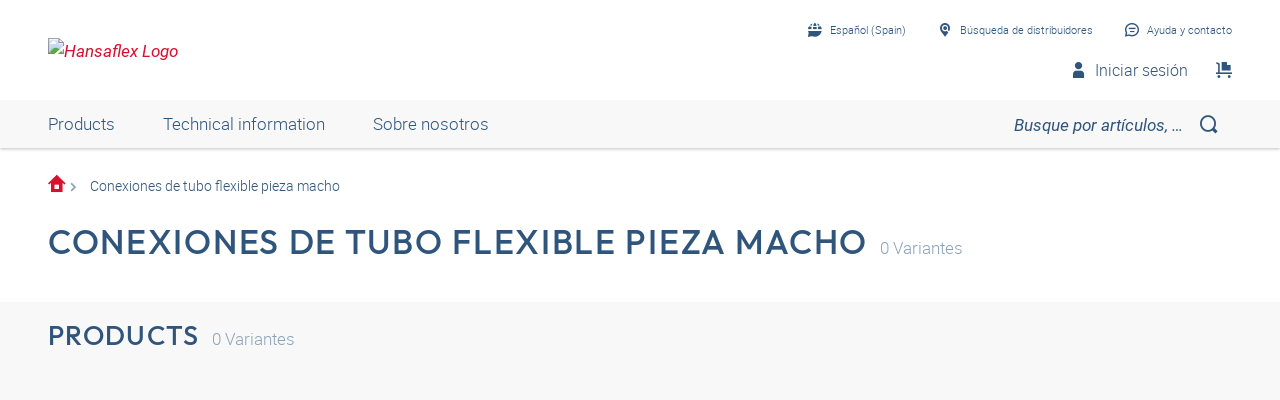

--- FILE ---
content_type: text/html;charset=UTF-8
request_url: https://shop.hansa-flex.es/es_ES/conexiones-de-tubo-flexible-pieza-macho/c/webcat_HF_SAR_1010_3520_8070
body_size: 14653
content:
<!DOCTYPE html>
<html lang="es_ES"
      
>
<head>
	<title>Conexiones de tubo flexible  pieza macho | HANSA-FLEX Shop ES</title>

	<meta http-equiv="Content-Type" content="text/html; charset=utf-8"/>
	<meta http-equiv="X-UA-Compatible" content="IE=edge">
	<meta charset="utf-8">
	<meta name="viewport" content="width=device-width, initial-scale=1, user-scalable=no">

	<meta name="keywords">
<meta name="description">
<meta name="robots" content="index,follow">
<meta property="og:title" content="Conexiones de tubo flexible  pieza macho | HANSA-FLEX Shop ES">
    <meta property="og:description" content="">
    <meta property="og:url" content="https://shop.hansa-flex.es/es_ES/conexiones-de-tubo-flexible-pieza-macho/c/webcat_HF_SAR_1010_3520_8070">
    <meta property="og:image" content="">
    <meta property="og:image:secure_url" content="">
    <link rel="canonical" href="https://shop.hansa-flex.es/es_ES/conexiones-de-tubo-flexible-pieza-macho/c/webcat_HF_SAR_1010_3520_8070"/>
    <link rel="alternate" hreflang="x-default" href="https://shop.hansa-flex.es/es_ES/conexiones-de-tubo-flexible-pieza-macho/c/webcat_HF_SAR_1010_3520_8070"/>
    <link rel="alternate" hreflang="de-DE" href="https://shop.hansa-flex.de/de_DE/schlauchanschl%C3%BCsse-vaterteil/c/webcat_HF_SAR_1010_3520_8070"/>
    <link rel="alternate" hreflang="en-DE" href="https://shop.hansa-flex.de/en_GB/hose-connections-male-part/c/webcat_HF_SAR_1010_3520_8070"/>
    <link rel="alternate" hreflang="pl-PL" href="https://shop.hansa-flex.pl/pl_PL/przy%C5%82%C4%85cza-do-w%C4%99%C5%BCy-cz%C4%99%C5%9B%C4%87-m%C4%99ska/c/webcat_HF_SAR_1010_3520_8070"/>
    <link rel="alternate" hreflang="en-PL" href="https://shop.hansa-flex.pl/en_GB/hose-connections-male-part/c/webcat_HF_SAR_1010_3520_8070"/>
    <link rel="alternate" hreflang="de-CH" href="https://shop.hansa-flex.ch/de_CH/schlauchanschl%C3%BCsse-vaterteil/c/webcat_HF_SAR_1010_3520_8070"/>
    <link rel="alternate" hreflang="fr-CH" href="https://shop.hansa-flex.ch/fr_CH/raccords-de-tuyaux---partie-m%C3%A2le/c/webcat_HF_SAR_1010_3520_8070"/>
    <link rel="alternate" hreflang="it-CH" href="https://shop.hansa-flex.ch/it_CH/attacchi-per-tubi-flessibili-maschio/c/webcat_HF_SAR_1010_3520_8070"/>
    <link rel="alternate" hreflang="en-CH" href="https://shop.hansa-flex.ch/en_GB/hose-connections-male-part/c/webcat_HF_SAR_1010_3520_8070"/>
    <link rel="alternate" hreflang="en-AU" href="https://shop.hansa-flex.com.au/en_GB/hose-connections-male-part/c/webcat_HF_SAR_1010_3520_8070"/>
    <link rel="alternate" hreflang="nl-BE" href="https://shop.hansa-flex.be/nl_NL/hose-connections-male-part/c/webcat_HF_SAR_1010_3520_8070"/>
    <link rel="alternate" hreflang="fr-BE" href="https://shop.hansa-flex.be/fr_FR/raccords-de-tuyaux---partie-m%C3%A2le/c/webcat_HF_SAR_1010_3520_8070"/>
    <link rel="alternate" hreflang="de-BE" href="https://shop.hansa-flex.be/de_DE/schlauchanschl%C3%BCsse-vaterteil/c/webcat_HF_SAR_1010_3520_8070"/>
    <link rel="alternate" hreflang="en-BE" href="https://shop.hansa-flex.be/en_GB/hose-connections-male-part/c/webcat_HF_SAR_1010_3520_8070"/>
    <link rel="alternate" hreflang="sr-BA" href="https://shop.hansa-flex.ba/sr_RS/hose-connections-male-part/c/webcat_HF_SAR_1010_3520_8070"/>
    <link rel="alternate" hreflang="hr-BA" href="https://shop.hansa-flex.ba/hr_BA/hose-connections-male-part/c/webcat_HF_SAR_1010_3520_8070"/>
    <link rel="alternate" hreflang="en-BA" href="https://shop.hansa-flex.ba/en_GB/hose-connections-male-part/c/webcat_HF_SAR_1010_3520_8070"/>
    <link rel="alternate" hreflang="pt-BR" href="https://shop.hansa-flex.com.br/pt_BR/hose-connections-male-part/c/webcat_HF_SAR_1010_3520_8070"/>
    <link rel="alternate" hreflang="en-BR" href="https://shop.hansa-flex.com.br/en_GB/hose-connections-male-part/c/webcat_HF_SAR_1010_3520_8070"/>
    <link rel="alternate" hreflang="bg-BG" href="https://shop.hansa-flex.bg/bg_BG/hose-connections-male-part/c/webcat_HF_SAR_1010_3520_8070"/>
    <link rel="alternate" hreflang="en-BG" href="https://shop.hansa-flex.bg/en_GB/hose-connections-male-part/c/webcat_HF_SAR_1010_3520_8070"/>
    <link rel="alternate" hreflang="es-CL" href="https://shop.hansa-flex.cl/es_ES/conexiones-de-tubo-flexible-pieza-macho/c/webcat_HF_SAR_1010_3520_8070"/>
    <link rel="alternate" hreflang="en-CL" href="https://shop.hansa-flex.cl/en_GB/hose-connections-male-part/c/webcat_HF_SAR_1010_3520_8070"/>
    <link rel="alternate" hreflang="zh-CN" href="https://shop.hansa-flex.cn/zh_CN/hose-connections-male-part/c/webcat_HF_SAR_1010_3520_8070"/>
    <link rel="alternate" hreflang="en-CN" href="https://shop.hansa-flex.cn/en_GB/hose-connections-male-part/c/webcat_HF_SAR_1010_3520_8070"/>
    <link rel="alternate" hreflang="et-EE" href="https://shop.hansa-flex.ee/et_EE/hose-connections-male-part/c/webcat_HF_SAR_1010_3520_8070"/>
    <link rel="alternate" hreflang="ru-EE" href="https://shop.hansa-flex.ee/ru_RU/hose-connections-male-part/c/webcat_HF_SAR_1010_3520_8070"/>
    <link rel="alternate" hreflang="en-EE" href="https://shop.hansa-flex.ee/en_GB/hose-connections-male-part/c/webcat_HF_SAR_1010_3520_8070"/>
    <link rel="alternate" hreflang="fr-FR" href="https://shop.hansa-flex.fr/fr_FR/raccords-de-tuyaux---partie-m%C3%A2le/c/webcat_HF_SAR_1010_3520_8070"/>
    <link rel="alternate" hreflang="en-FR" href="https://shop.hansa-flex.fr/en_GB/hose-connections-male-part/c/webcat_HF_SAR_1010_3520_8070"/>
    <link rel="alternate" hreflang="ru-GE" href="https://shop.hansa-flex.ge/ru_RU/hose-connections-male-part/c/webcat_HF_SAR_1010_3520_8070"/>
    <link rel="alternate" hreflang="en-GE" href="https://shop.hansa-flex.ge/en_GB/hose-connections-male-part/c/webcat_HF_SAR_1010_3520_8070"/>
    <link rel="alternate" hreflang="ka-GE" href="https://shop.hansa-flex.ge/ka_GE/hose-connections-male-part/c/webcat_HF_SAR_1010_3520_8070"/>
    <link rel="alternate" hreflang="en-GB" href="https://shop.hansa-flex.co.uk/en_GB/hose-connections-male-part/c/webcat_HF_SAR_1010_3520_8070"/>
    <link rel="alternate" hreflang="en-IN" href="https://shop.hansa-flex.in/en_GB/hose-connections-male-part/c/webcat_HF_SAR_1010_3520_8070"/>
    <link rel="alternate" hreflang="en-ID" href="https://shop.hansa-flex.co.id/en_GB/hose-connections-male-part/c/webcat_HF_SAR_1010_3520_8070"/>
    <link rel="alternate" hreflang="en-IE" href="https://shop.hansa-flex.ie/en_GB/hose-connections-male-part/c/webcat_HF_SAR_1010_3520_8070"/>
    <link rel="alternate" hreflang="it-IT" href="https://shop.hansa-flex.it/it_IT/attacchi-per-tubi-flessibili-maschio/c/webcat_HF_SAR_1010_3520_8070"/>
    <link rel="alternate" hreflang="en-IT" href="https://shop.hansa-flex.it/en_GB/hose-connections-male-part/c/webcat_HF_SAR_1010_3520_8070"/>
    <link rel="alternate" hreflang="de-IT" href="https://shop.hansa-flex.it/de_DE/schlauchanschl%C3%BCsse-vaterteil/c/webcat_HF_SAR_1010_3520_8070"/>
    <link rel="alternate" hreflang="en-CA" href="https://shop.hansa-flex.ca/en_GB/hose-connections-male-part/c/webcat_HF_SAR_1010_3520_8070"/>
    <link rel="alternate" hreflang="fr-CA" href="https://shop.hansa-flex.ca/fr_FR/raccords-de-tuyaux---partie-m%C3%A2le/c/webcat_HF_SAR_1010_3520_8070"/>
    <link rel="alternate" hreflang="ru-KZ" href="https://shop.hansa-flex.kz/ru_KZ/hose-connections-male-part/c/webcat_HF_SAR_1010_3520_8070"/>
    <link rel="alternate" hreflang="en-KZ" href="https://shop.hansa-flex.kz/en_GB/hose-connections-male-part/c/webcat_HF_SAR_1010_3520_8070"/>
    <link rel="alternate" hreflang="hr-HR" href="https://shop.hansa-flex.hr/hr_HR/hose-connections-male-part/c/webcat_HF_SAR_1010_3520_8070"/>
    <link rel="alternate" hreflang="en-HR" href="https://shop.hansa-flex.hr/en_GB/hose-connections-male-part/c/webcat_HF_SAR_1010_3520_8070"/>
    <link rel="alternate" hreflang="lv-LV" href="https://shop.hansa-flex.lv/lv_LV/hose-connections-male-part/c/webcat_HF_SAR_1010_3520_8070"/>
    <link rel="alternate" hreflang="ru-LV" href="https://shop.hansa-flex.lv/ru_RU/hose-connections-male-part/c/webcat_HF_SAR_1010_3520_8070"/>
    <link rel="alternate" hreflang="en-LV" href="https://shop.hansa-flex.lv/en_GB/hose-connections-male-part/c/webcat_HF_SAR_1010_3520_8070"/>
    <link rel="alternate" hreflang="lt-LT" href="https://shop.hansa-flex.lt/lt_LT/hose-connections-male-part/c/webcat_HF_SAR_1010_3520_8070"/>
    <link rel="alternate" hreflang="ru-LT" href="https://shop.hansa-flex.lt/ru_RU/hose-connections-male-part/c/webcat_HF_SAR_1010_3520_8070"/>
    <link rel="alternate" hreflang="en-LT" href="https://shop.hansa-flex.lt/en_GB/hose-connections-male-part/c/webcat_HF_SAR_1010_3520_8070"/>
    <link rel="alternate" hreflang="fr-LU" href="https://shop.hansa-flex.lu/fr_FR/raccords-de-tuyaux---partie-m%C3%A2le/c/webcat_HF_SAR_1010_3520_8070"/>
    <link rel="alternate" hreflang="de-LU" href="https://shop.hansa-flex.lu/de_LU/schlauchanschl%C3%BCsse-vaterteil/c/webcat_HF_SAR_1010_3520_8070"/>
    <link rel="alternate" hreflang="nl-LU" href="https://shop.hansa-flex.lu/nl_NL/hose-connections-male-part/c/webcat_HF_SAR_1010_3520_8070"/>
    <link rel="alternate" hreflang="en-LU" href="https://shop.hansa-flex.lu/en_GB/hose-connections-male-part/c/webcat_HF_SAR_1010_3520_8070"/>
    <link rel="alternate" hreflang="nl-NL" href="https://shop.hansa-flex.nl/nl_NL/hose-connections-male-part/c/webcat_HF_SAR_1010_3520_8070"/>
    <link rel="alternate" hreflang="en-NL" href="https://shop.hansa-flex.nl/en_GB/hose-connections-male-part/c/webcat_HF_SAR_1010_3520_8070"/>
    <link rel="alternate" hreflang="de-NL" href="https://shop.hansa-flex.nl/de_DE/schlauchanschl%C3%BCsse-vaterteil/c/webcat_HF_SAR_1010_3520_8070"/>
    <link rel="alternate" hreflang="de-AT" href="https://shop.hansa-flex.at/de_AT/schlauchanschl%C3%BCsse-vaterteil/c/webcat_HF_SAR_1010_3520_8070"/>
    <link rel="alternate" hreflang="en-AT" href="https://shop.hansa-flex.at/en_GB/hose-connections-male-part/c/webcat_HF_SAR_1010_3520_8070"/>
    <link rel="alternate" hreflang="pt-PT" href="https://shop.hansa-flex.pt/pt_PT/hose-connections-male-part/c/webcat_HF_SAR_1010_3520_8070"/>
    <link rel="alternate" hreflang="en-PT" href="https://shop.hansa-flex.pt/en_GB/hose-connections-male-part/c/webcat_HF_SAR_1010_3520_8070"/>
    <link rel="alternate" hreflang="ro-RO" href="https://shop.hansa-flex.ro/ro_RO/hose-connections-male-part/c/webcat_HF_SAR_1010_3520_8070"/>
    <link rel="alternate" hreflang="en-RO" href="https://shop.hansa-flex.ro/en_GB/hose-connections-male-part/c/webcat_HF_SAR_1010_3520_8070"/>
    <link rel="alternate" hreflang="ru-RU" href="https://shop.hansa-flex.ru/ru_RU/hose-connections-male-part/c/webcat_HF_SAR_1010_3520_8070"/>
    <link rel="alternate" hreflang="en-RU" href="https://shop.hansa-flex.ru/en_GB/hose-connections-male-part/c/webcat_HF_SAR_1010_3520_8070"/>
    <link rel="alternate" hreflang="en-SG" href="https://shop.hansa-flex.com.sg/en_GB/hose-connections-male-part/c/webcat_HF_SAR_1010_3520_8070"/>
    <link rel="alternate" hreflang="sk-SK" href="https://shop.hansa-flex.sk/sk_SK/hose-connections-male-part/c/webcat_HF_SAR_1010_3520_8070"/>
    <link rel="alternate" hreflang="en-SK" href="https://shop.hansa-flex.sk/en_GB/hose-connections-male-part/c/webcat_HF_SAR_1010_3520_8070"/>
    <link rel="alternate" hreflang="sl-SI" href="https://shop.hansa-flex.si/sl_SI/hose-connections-male-part/c/webcat_HF_SAR_1010_3520_8070"/>
    <link rel="alternate" hreflang="en-SI" href="https://shop.hansa-flex.si/en_GB/hose-connections-male-part/c/webcat_HF_SAR_1010_3520_8070"/>
    <link rel="alternate" hreflang="es-ES" href="https://shop.hansa-flex.es/es_ES/conexiones-de-tubo-flexible-pieza-macho/c/webcat_HF_SAR_1010_3520_8070"/>
    <link rel="alternate" hreflang="en-ES" href="https://shop.hansa-flex.es/en_GB/hose-connections-male-part/c/webcat_HF_SAR_1010_3520_8070"/>
    <link rel="alternate" hreflang="en-ZA" href="https://shop.hansa-flex.co.za/en_GB/hose-connections-male-part/c/webcat_HF_SAR_1010_3520_8070"/>
    <link rel="alternate" hreflang="th-TH" href="https://shop.hansa-flex.co.th/th_TH/hose-connections-male-part/c/webcat_HF_SAR_1010_3520_8070"/>
    <link rel="alternate" hreflang="en-TH" href="https://shop.hansa-flex.co.th/en_GB/hose-connections-male-part/c/webcat_HF_SAR_1010_3520_8070"/>
    <link rel="alternate" hreflang="cs-CZ" href="https://shop.hansaflex.cz/cs_CZ/hose-connections-male-part/c/webcat_HF_SAR_1010_3520_8070"/>
    <link rel="alternate" hreflang="en-CZ" href="https://shop.hansaflex.cz/en_GB/hose-connections-male-part/c/webcat_HF_SAR_1010_3520_8070"/>
    <link rel="alternate" hreflang="tr-TR" href="https://shop.hansa-flex.com.tr/tr_TR/hose-connections-male-part/c/webcat_HF_SAR_1010_3520_8070"/>
    <link rel="alternate" hreflang="en-TR" href="https://shop.hansa-flex.com.tr/en_GB/hose-connections-male-part/c/webcat_HF_SAR_1010_3520_8070"/>
    <link rel="alternate" hreflang="uk-UA" href="https://shop.hansa-flex.ua/uk_UA/hose-connections-male-part/c/webcat_HF_SAR_1010_3520_8070"/>
    <link rel="alternate" hreflang="en-UA" href="https://shop.hansa-flex.ua/en_GB/hose-connections-male-part/c/webcat_HF_SAR_1010_3520_8070"/>
    <link rel="alternate" hreflang="hu-HU" href="https://shop.hansa-flex.hu/hu_HU/hose-connections-male-part/c/webcat_HF_SAR_1010_3520_8070"/>
    <link rel="alternate" hreflang="en-HU" href="https://shop.hansa-flex.hu/en_GB/hose-connections-male-part/c/webcat_HF_SAR_1010_3520_8070"/>
    <link rel="alternate" hreflang="en-US" href="https://shop.hansa-flex.us/en_US/hose-connections-male-part/c/webcat_HF_SAR_1010_3520_8070"/>
    <link rel="alternate" hreflang="es-US" href="https://shop.hansa-flex.us/es_ES/conexiones-de-tubo-flexible-pieza-macho/c/webcat_HF_SAR_1010_3520_8070"/>
    <link rel="alternate" hreflang="en-AE" href="https://shop.hansa-flex.ae/en_GB/hose-connections-male-part/c/webcat_HF_SAR_1010_3520_8070"/>
    <link rel="alternate" hreflang="sr-RS" href="https://shop.hansa-flex.rs/sr_RS/hose-connections-male-part/c/webcat_HF_SAR_1010_3520_8070"/>
    <link rel="alternate" hreflang="en-RS" href="https://shop.hansa-flex.rs/en_GB/hose-connections-male-part/c/webcat_HF_SAR_1010_3520_8070"/>
    <link async rel="shortcut icon" type="image/x-icon" media="all" href="/_ui/responsive/theme-hf/images/icons/hf/favicon.ico" />

<link async rel="shortcut icon" sizes="16x16" href="/_ui/responsive/theme-hf/images/icons/hf/favicon-16x16.png" />
<link async rel="shortcut icon" sizes="32x32" href="/_ui/responsive/theme-hf/images/icons/hf/favicon-32x32.png" />

<link async rel="shortcut icon" sizes="36x36" href="/_ui/responsive/theme-hf/images/icons/hf/apple-icon-57x57.png" />
<link async rel="shortcut icon" sizes="48x48" href="/_ui/responsive/theme-hf/images/icons/hf/apple-icon-60x60.png" />
<link async rel="shortcut icon" sizes="72x72" href="/_ui/responsive/theme-hf/images/icons/hf/android-icon-72x72.png" />
<link async rel="shortcut icon" sizes="96x96" href="/_ui/responsive/theme-hf/images/icons/hf/android-icon-96x96.png" />
<link async rel="shortcut icon" sizes="144x144" href="/_ui/responsive/theme-hf/images/icons/hf/android-icon-144x144.png" />
<link async rel="shortcut icon" sizes="192x192" href="/_ui/responsive/theme-hf/images/icons/hf/android-icon-192x192.png" />

<link async rel="apple-touch-icon-precomposed" href="/_ui/responsive/theme-hf/images/icons/hf/apple-icon-precomposed.png">
<link async rel="apple-touch-icon" href="/_ui/responsive/theme-hf/images/icons/hf/apple-icon.png">
<link async rel="apple-touch-icon" sizes="57x57" href="/_ui/responsive/theme-hf/images/icons/hf/apple-icon-57x57.png">
<link async rel="apple-touch-icon" sizes="60x60" href="/_ui/responsive/theme-hf/images/icons/hf/apple-icon-60x60.png">
<link async rel="apple-touch-icon" sizes="72x72" href="/_ui/responsive/theme-hf/images/icons/hf/apple-icon-72x72.png">
<link async rel="apple-touch-icon" sizes="76x76" href="/_ui/responsive/theme-hf/images/icons/hf/apple-icon-76x76.png">
<link async rel="apple-touch-icon" sizes="114x114" href="/_ui/responsive/theme-hf/images/icons/hf/apple-icon-114x114.png">
<link async rel="apple-touch-icon" sizes="120x120" href="/_ui/responsive/theme-hf/images/icons/hf/apple-icon-120x120.png">
<link async rel="apple-touch-icon" sizes="144x144" href="/_ui/responsive/theme-hf/images/icons/hf/apple-icon-144x144.png">
<link async rel="apple-touch-icon" sizes="152x152" href="/_ui/responsive/theme-hf/images/icons/hf/apple-icon-152x152.png">
<link async rel="apple-touch-icon" sizes="180x180" href="/_ui/responsive/theme-hf/images/icons/hf/apple-icon-180x180.png">

<meta name="msapplication-square70x70logo" content="/_ui/responsive/theme-hf/images/icons/hf/ms-icon-70x70.png">
<meta name="msapplication-square144x144logo" content="/_ui/responsive/theme-hf/images/icons/hf/ms-icon-144x144.png">
<meta name="msapplication-square150x150logo" content="/_ui/responsive/theme-hf/images/icons/hf/ms-icon-150x150.png">
<meta name="msapplication-square310x310logo" content="/_ui/responsive/theme-hf/images/icons/hf/ms-icon-310x310.png">
<link rel="stylesheet" type="text/css" media="all" href="/_ui/responsive/theme-hf/css/style.min.css"/>
            <!-- Google Tag Manager -->
<script type="text/plain" class="cmplazyload" data-cmp-vendor="s905,s26,s1104">
    function initGtm(){
        
            (function(w,d,s,l,i){w[l]=w[l]||[];w[l].push({'gtm.start':
                    new Date().getTime(),event:'gtm.js'});var f=d.getElementsByTagName(s)[0],
                j=d.createElement(s),dl=l!='dataLayer'?'&l='+l:'';j.async=true;j.src=
                'https://www.googletagmanager.com/gtm.js?id='+i+dl;f.parentNode.insertBefore(j,f);
            })(window,document,'script','dataLayer','GTM-5Z9BP4RG');

            
    }

    initGtm();
</script>
<!-- End Google Tag Manager -->





  











    
        
            <script type="text/javascript" data-cmp-ab="1" src="https://cdn.consentmanager.net/delivery/autoblocking/d6e4e3aed7f7.js" data-cmp-host="b.delivery.consentmanager.net" data-cmp-cdn="cdn.consentmanager.net" data-cmp-codesrc="1"></script>
        
        
        
    
</head>

<body class="page-category pageType-CategoryPage template-pages-category-categoryPage  smartedit-page-uid-category smartedit-page-uuid-eyJpdGVtSWQiOiJjYXRlZ29yeSIsImNhdGFsb2dJZCI6ImhhbnNhZmxleENvbnRlbnRDYXRhbG9nIiwiY2F0YWxvZ1ZlcnNpb24iOiJPbmxpbmUifQ== smartedit-catalog-version-uuid-hansaflexContentCatalog/Online  language-es_ES">
	<!-- Google Tag Manager (noscript) -->
<noscript><iframe src="https://www.googletagmanager.com/ns.html?id=GTM-5Z9BP4RG"
                  height="0" width="0" style="display:none;visibility:hidden"></iframe></noscript>
<!-- End Google Tag Manager (noscript) -->
<main data-currency-iso-code="EUR">
            <div class="c-page">
                <div class="c-header-placeholder  js-header-placeholder  ">
                    </div>

                <div class="c-header  js-header">
                    














<div class="c-header__top">
    <div class="o-wrapper  o-wrapper--responsive">
        <div class="c-header__wrapper">
            <div class="u-hide@s">
                <a class="c-menu-toggle js-menu-toggle" id="mobileBurgerMenu">
                    <i class="c-menu-toggle__icon"></i>
                </a>
            </div>
            
                <div id="logoImage" class="yCmsComponent c-header__logo">
<a href="/es_ES/"><img title="Hansaflex Logo"
			alt="Hansaflex Logo" src="https://hf-cdn-prod.azureedge.net/medias/logo-hansaflex.svg?context=bWFzdGVyfGltYWdlc3wyMTEwfGltYWdlL3N2Zyt4bWx8YVcxaFoyVnpMMmc0T0M5b01Ea3ZPRGM1TmpFeE9UZzFPVEl6TUM1emRtY3w3N2YzODViMjEzY2ZkYjdjNDg2Zjg5NjY1MTcyYzVjMDAxYmY0ZjcyMzEzNWJhODNiYjhiOTE4MmE2MjI5MWU2"></a>
	</div>
            

            <div class="c-header__content">
                <div class="c-header__item  c-header__item--meta-nav">
                    <div class="c-meta-navigation">
                        <ul class="c-meta-navigation__list">
                            <li class="c-meta-navigation__item">
                                
                                
                                    
                                    <a href="javascript:void(0);"
                                       class="c-meta-navigation__link  js-flyout  js-flyout-ajax  js-flyout-push"
                                       id="lang_button_id"
                                       data-toggle-icon="arrow"
                                       data-flyout-toggle="language-flyout"
                                       data-content-url="/es_ES/view/HeaderCountryLanguageNavComponentController/languageFlyout"
                                        >
                                        <i class="c-icon c-icon-language  c-meta-navigation__icon"></i>
                                        <span class="c-meta-navigation__label">Español (Spain)</span>
                                    </a>
                                
                            </li>
                            
                                
                            
                            
                            







    

        
            
            
                <li class="c-meta-navigation__item">
                    <a id="selStoreFrontLink" href="https://www.hansa-flex.de/en/branch-finder" target="_blank" class="c-meta-navigation__link">
    
                        <i class="c-icon  c-icon-pin-glass  c-meta-navigation__icon"></i>
                                        <span class="c-meta-navigation__label">Búsqueda de distribuidores</span>
                    </a>

                </li>
            
        

    




                            <li class="c-meta-navigation__item">
                                <a id="help_button_id"
                                   class="c-meta-navigation__link  js-flyout  js-flyout-push"
                                   href="javascript:void(0);"
                                   data-flyout-toggle="contactFlyout">
                                    
                                        
                                        
                                            <i class="c-icon  c-icon-contact  c-meta-navigation__icon"></i>
                                            <span class="c-meta-navigation__label">Ayuda y contacto</span>
                                        
                                    
                                </a>
                            </li>
                        </ul>
                    </div>
                </div>

                
                    <div class="c-header__item">
                        <div class="c-header-middle">
                            
                                
                                
                                    <a href="javascript:void(0);"
                                       id="header-search-button"
                                       class="c-header-middle__item  c-header__search  is-hidden  js-search-toggle">
                                        <i id="header-search-button-icon" class="c-icon  c-icon-search"></i>
                                    </a>
                                
                            

                            
                                <a id="header-login-profile-button"
                                   class="c-header-middle__item  u-hide  u-display-inline-flex@s  js-flyout  js-flyout-push"
                                   href="javascript:void(0);"
                                   data-flyout-toggle="loginFlyout">
                                    <i id="header-profile-button-icon" class="c-icon c-icon-profile"></i>
                                    
                                    
                                    <span id="header-profile-button-text" data-cy="headerProfileButtonText" class="u-margin-left-small">Iniciar sesión</span>
                                </a>
                            
                            
                                
                                    <a href="/es_ES/cart" target="_self"
           class="c-header-middle__item  u-margin-right  u-margin-right-none@s">
            <i class="c-icon c-icon-shopping"></i>
            </a>
    
                                
                            
                        </div>
                    </div>
                
            </div>
        </div>
    </div>
</div>


    
    
        




<div class="c-header__bottom">
    
    <div class="o-wrapper o-wrapper--desktop">
        <div class="c-header__bottom-content">
            <div class="c-nav__wrapper js-mobile-nav-content  ">
                <div class="c-nav  js-underline  js-header-nav  ">
                    <ul class="c-nav__list">

                        
                            <li class="yCmsComponent c-nav__item  u-margin-right-huge@s  js-underline-item">
            <div id="mobile-HansaflexHeaderCategoryNavigation" title="Products"
     rel="noopener noreferrer" class="c-nav__link  u-hide@s  js-offcanvas-toggle"
     data-content-id="header-nav-flyout">
    <span class="c-nav__text">Products</span>
    <span class="c-nav__icon"></span>
</div>

<div id="HansaflexHeaderCategoryNavigation" title="Products"
     rel="noopener noreferrer"
     class="c-nav__link  u-hide u-display-inline-flex@s  js-flyout"
     data-flyout-toggle="header-nav-flyout" data-flyout-scroll="disable">
    Products</div>

<div class="c-nav-level__flyout  c-nav-level__offcanvas  js-flyout-content  js-offcanvas" id="header-nav-flyout">
    <div class="c-nav-level__wrapper  o-wrapper  o-wrapper--responsive  js-nav-level-wrapper">
        <div class="c-nav-level__prev  js-nav-level-prev">
            <span class="c-nav-level__prev-icon"></span>
        </div>
        <div class="u-margin-top  u-hide  u-show@s">
            <div class="c-close  c-close--right  js-flyout-close"></div>
        </div>
        <div class="c-nav-level__content">
            <div class="c-nav-level  js-nav-level" data-level="0" data-mob-level="0">
                <a href="javascript:void(0);"
                   class="c-nav-level__link  c-nav-level__link--pale  u-hide@s  js-nav-level-headline">
                    <span class="c-icon  c-icon-arrow-left  u-margin-right-small  u-hide@s"></span>
                    Productos</a>
                <div class="c-nav-level__list  js-nav-level-list">
                    





<span class="u-hide  js-context-path"  data-context-path="/es_ES"></span>

    <div class="c-nav-level__item">

        
        
        <a data-ajax-url="/es_ES/api/v1/category/subcategories" data-code="webcat_HF_SCH_HY" id="prodCat_webcat_HF_SCH_HY" class="c-nav-level__link  js-nav-level-link"
           data-subcategory-code="webcat_HF_SCH_HY" data-href="/es_ES/hydraulic-hoses/c/webcat_HF_SCH_HY" data-subcategory-text="Back">
            <span class="c-nav__text">Hydraulic hoses</span>
            <span class="c-nav__icon"></span>
        </a>
    </div>

    <div class="c-nav-level__item">

        
        
        <a data-ajax-url="/es_ES/api/v1/category/subcategories" data-code="webcat_HF_SCH_IND" id="prodCat_webcat_HF_SCH_IND" class="c-nav-level__link  js-nav-level-link"
           data-subcategory-code="webcat_HF_SCH_IND" data-href="/es_ES/industrial-hoses/c/webcat_HF_SCH_IND" data-subcategory-text="Back">
            <span class="c-nav__text">Industrial hoses</span>
            <span class="c-nav__icon"></span>
        </a>
    </div>

    <div class="c-nav-level__item">

        
        
        <a data-ajax-url="/es_ES/api/v1/category/subcategories" data-code="webcat_HF_SAR" id="prodCat_webcat_HF_SAR" class="c-nav-level__link  js-nav-level-link"
           data-subcategory-code="webcat_HF_SAR" data-href="/es_ES/accesorios-para-tubos-flexibles/c/webcat_HF_SAR" data-subcategory-text="Back">
            <span class="c-nav__text">Accesorios para tubos flexibles</span>
            <span class="c-nav__icon"></span>
        </a>
    </div>

    <div class="c-nav-level__item">

        
        
        <a data-ajax-url="/es_ES/api/v1/category/subcategories" data-code="webcat_HF_KUP" id="prodCat_webcat_HF_KUP" class="c-nav-level__link  js-nav-level-link"
           data-subcategory-code="webcat_HF_KUP" data-href="/es_ES/acoplamientos/c/webcat_HF_KUP" data-subcategory-text="Back">
            <span class="c-nav__text">Acoplamientos</span>
            <span class="c-nav__icon"></span>
        </a>
    </div>

    <div class="c-nav-level__item">

        
        
        <a data-ajax-url="/es_ES/api/v1/category/subcategories" data-code="webcat_HF_ROV" id="prodCat_webcat_HF_ROV" class="c-nav-level__link  js-nav-level-link"
           data-subcategory-code="webcat_HF_ROV" data-href="/es_ES/racores-de-tubo-de-iso-8434-1/c/webcat_HF_ROV" data-subcategory-text="Back">
            <span class="c-nav__text">Racores de tubo de ISO 8434-1</span>
            <span class="c-nav__icon"></span>
        </a>
    </div>

    <div class="c-nav-level__item">

        
        
        <a data-ajax-url="/es_ES/api/v1/category/subcategories" data-code="webcat_HF_ROR" id="prodCat_webcat_HF_ROR" class="c-nav-level__link  js-nav-level-link"
           data-subcategory-code="webcat_HF_ROR" data-href="/es_ES/tubos/c/webcat_HF_ROR" data-subcategory-text="Back">
            <span class="c-nav__text">Tubos</span>
            <span class="c-nav__icon"></span>
        </a>
    </div>

    <div class="c-nav-level__item">

        
        
        <a data-ajax-url="/es_ES/api/v1/category/subcategories" data-code="webcat_HF_ADA" id="prodCat_webcat_HF_ADA" class="c-nav-level__link  js-nav-level-link"
           data-subcategory-code="webcat_HF_ADA" data-href="/es_ES/adaptadores/c/webcat_HF_ADA" data-subcategory-text="Back">
            <span class="c-nav__text">Adaptadores</span>
            <span class="c-nav__icon"></span>
        </a>
    </div>

    <div class="c-nav-level__item">

        
        
        <a data-ajax-url="/es_ES/api/v1/category/subcategories" data-code="webcat_HF_FLA" id="prodCat_webcat_HF_FLA" class="c-nav-level__link  js-nav-level-link"
           data-subcategory-code="webcat_HF_FLA" data-href="/es_ES/bridas/c/webcat_HF_FLA" data-subcategory-text="Back">
            <span class="c-nav__text">Bridas</span>
            <span class="c-nav__icon"></span>
        </a>
    </div>

    <div class="c-nav-level__item">

        
        
        <a data-ajax-url="/es_ES/api/v1/category/subcategories" data-code="webcat_HF_KGH" id="prodCat_webcat_HF_KGH" class="c-nav-level__link  js-nav-level-link"
           data-subcategory-code="webcat_HF_KGH" data-href="/es_ES/v%C3%A1lvulas-de-bola/c/webcat_HF_KGH" data-subcategory-text="Back">
            <span class="c-nav__text">Válvulas de bola</span>
            <span class="c-nav__icon"></span>
        </a>
    </div>

    <div class="c-nav-level__item">

        
        
        <a data-ajax-url="/es_ES/api/v1/category/subcategories" data-code="webcat_HF_BEF" id="prodCat_webcat_HF_BEF" class="c-nav-level__link  js-nav-level-link"
           data-subcategory-code="webcat_HF_BEF" data-href="/es_ES/t%C3%A9cnica-de-fijaci%C3%B3n/c/webcat_HF_BEF" data-subcategory-text="Back">
            <span class="c-nav__text">Técnica de fijación</span>
            <span class="c-nav__icon"></span>
        </a>
    </div>

    <div class="c-nav-level__item">

        
        
        <a data-ajax-url="/es_ES/api/v1/category/subcategories" data-code="webcat_HF_WTK" id="prodCat_webcat_HF_WTK" class="c-nav-level__link  js-nav-level-link"
           data-subcategory-code="webcat_HF_WTK" data-href="/es_ES/t%C3%A9cnica-hidr%C3%A1ulica/c/webcat_HF_WTK" data-subcategory-text="Back">
            <span class="c-nav__text">Técnica hidráulica</span>
            <span class="c-nav__icon"></span>
        </a>
    </div>

    <div class="c-nav-level__item">

        
        
        <a data-ajax-url="/es_ES/api/v1/category/subcategories" data-code="webcat_HF_DLT" id="prodCat_webcat_HF_DLT" class="c-nav-level__link  js-nav-level-link"
           data-subcategory-code="webcat_HF_DLT" data-href="/es_ES/t%C3%A9cnica-de-aire-comprimido/c/webcat_HF_DLT" data-subcategory-text="Back">
            <span class="c-nav__text">Técnica de aire comprimido</span>
            <span class="c-nav__icon"></span>
        </a>
    </div>

    <div class="c-nav-level__item">

        
        
        <a data-ajax-url="/es_ES/api/v1/category/subcategories" data-code="webcat_HF_HKO" id="prodCat_webcat_HF_HKO" class="c-nav-level__link  js-nav-level-link"
           data-subcategory-code="webcat_HF_HKO" data-href="/es_ES/componentes-hidr%C3%A1ulicos/c/webcat_HF_HKO" data-subcategory-text="Back">
            <span class="c-nav__text">Componentes hidráulicos</span>
            <span class="c-nav__icon"></span>
        </a>
    </div>

    <div class="c-nav-level__item">

        
        
        <a data-ajax-url="/es_ES/api/v1/category/subcategories" data-code="webcat_HF_FIL" id="prodCat_webcat_HF_FIL" class="c-nav-level__link  js-nav-level-link"
           data-subcategory-code="webcat_HF_FIL" data-href="/es_ES/filtraci%C3%B3n/c/webcat_HF_FIL" data-subcategory-text="Back">
            <span class="c-nav__text">Filtración</span>
            <span class="c-nav__icon"></span>
        </a>
    </div>

    <div class="c-nav-level__item">

        
        
        <a data-ajax-url="/es_ES/api/v1/category/subcategories" data-code="webcat_HF_MES" id="prodCat_webcat_HF_MES" class="c-nav-level__link  js-nav-level-link"
           data-subcategory-code="webcat_HF_MES" data-href="/es_ES/t%C3%A9cnica-de-medici%C3%B3n/c/webcat_HF_MES" data-subcategory-text="Back">
            <span class="c-nav__text">Técnica de medición</span>
            <span class="c-nav__icon"></span>
        </a>
    </div>

    <div class="c-nav-level__item">

        
        
        <a data-ajax-url="/es_ES/api/v1/category/subcategories" data-code="webcat_HF_DIT" id="prodCat_webcat_HF_DIT" class="c-nav-level__link  js-nav-level-link"
           data-subcategory-code="webcat_HF_DIT" data-href="/es_ES/t%C3%A9cnica-de-obturaci%C3%B3n/c/webcat_HF_DIT" data-subcategory-text="Back">
            <span class="c-nav__text">Técnica de obturación</span>
            <span class="c-nav__icon"></span>
        </a>
    </div>

    <div class="c-nav-level__item">

        
        
        <a data-ajax-url="/es_ES/api/v1/category/subcategories" data-code="webcat_HF_ZUW" id="prodCat_webcat_HF_ZUW" class="c-nav-level__link  js-nav-level-link"
           data-subcategory-code="webcat_HF_ZUW" data-href="/es_ES/accesorios-y-herramientas/c/webcat_HF_ZUW" data-subcategory-text="Back">
            <span class="c-nav__text">Accesorios y herramientas</span>
            <span class="c-nav__icon"></span>
        </a>
    </div>


</div>
            </div>
        </div>
    </div>
</div></li>

        <li class="yCmsComponent c-nav__item  u-margin-right-huge@s  js-underline-item">
                    <a id="mainHeaderMenuLink0" href="https://www.hansa-flex.de/produkte/technische-informationen/" target="_blank" class="c-nav__link">
    Technical information</a>
<span class="c-nav__icon"></span>
                </li>
            <li class="yCmsComponent c-nav__item  u-margin-right-huge@s  js-underline-item">
                    <a id="mainHeaderMenuLink1" href="/es_ES/aboutus" target="_self" class="c-nav__link">
    Sobre nosotros</a>
<span class="c-nav__icon"></span>
                </li>
            
                        

                        
                            <li class="c-nav__item  u-hide@s">
                                <a class="c-nav__link  js-offcanvas-toggle"
                                   href="javascript:void(0);"
                                   data-content-id="loginFlyout" id="mobile-menu-loginFlyout">
                                    <i class="c-icon  c-icon-profile  u-margin-right-small"></i>
                                    
                                    
                                    <span>Iniciar sesión</span>
                                    <span class="c-nav__icon"></span>
                                </a>
                            </li>
                        
                        <li class="c-nav__item  u-hide@s">
                                
                                <a href="javascript:void(0);"
                                   class="c-nav__link  js-offcanvas-toggle  js-offcanvas-ajax"
                                   data-content-id="language-mobile" data-content-url="/es_ES/view/HeaderCountryLanguageNavComponentController/languageFlyout/mobile"
                                   id="mobile-menu-languageFlyout">
                                    <i class="c-icon  c-icon-language  u-margin-right-small"></i>
                                    <span>Idioma</span>
                                    <span class="c-nav__icon"></span>
                                </a>
                        </li>

                        







    

        
            
                <li class="c-nav__item  u-hide@s">
                    <a id="selStoreFrontLink" href="https://www.hansa-flex.de/en/branch-finder" target="_blank" class="c-nav__link">
    
                        <i class="c-icon  c-icon-pin-glass  u-margin-right-small"></i>
                        <span>Búsqueda de distribuidores</span>
                        <span class="c-nav__icon"></span>
                    </a>

                </li>
            
            
        

    





                        <li class="c-nav__item u-hide@s">
                            <a href="javascript:void(0);" class="c-nav__link js-offcanvas-toggle"
                               data-content-id="contactFlyout" id="mobile-menu-contactFlyout">
                                <i class="c-icon c-icon-contact u-margin-right-small"></i>
                                <span>Ayuda y contacto</span>
                                <span class="c-nav__icon"></span>
                            </a>
                        </li>
                    </ul>
                    <div class="u-hide u-display-block@s c-nav__underbar js-underline-bar"></div>
                </div>
            </div>
            
                <form id="searchForm" name="search_form_SearchBox" action="/es_ES/search" method="get"><input type="hidden" name="usePerfectMatch" value="true" class="js-global-search-hidden-input">
    <div class="c-search-bar  js-search-bar">
                <div class="c-search-bar__content">
                    <button type="button" class="c-search-bar__close  js-search-close" aria-labelledby="search-bar-close">
                        <i class="c-icon  c-icon-arrow-left" aria-hidden="true"></i>
                        <span id="search-bar-close" hidden>
                            Back</span>
                    </button>
                    <div class="c-select  c-select--pipe  c-search-bar__select  u-color-secondary  js-input-wrapper">
                        <select class="c-select__native  c-select__native--frameless  c-select__native--pipe  js-global-search-select"
                                id="globalSearchSelect" name="categoryCode">
                            <option value="webcat_HF">All Categories</option>
                            <option value="webcat_HF_SCH_HY">Hydraulic hoses</option>
                            <option value="webcat_HF_SCH_IND">Industrial hoses</option>
                            <option value="webcat_HF_SAR">Accesorios para tubos flexibles</option>
                            <option value="webcat_HF_KUP">Acoplamientos</option>
                            <option value="webcat_HF_ROV">Racores de tubo de ISO 8434-1</option>
                            <option value="webcat_HF_ROR">Tubos</option>
                            <option value="webcat_HF_ADA">Adaptadores</option>
                            <option value="webcat_HF_FLA">Bridas</option>
                            <option value="webcat_HF_KGH">Válvulas de bola</option>
                            <option value="webcat_HF_BEF">Técnica de fijación</option>
                            <option value="webcat_HF_WTK">Técnica hidráulica</option>
                            <option value="webcat_HF_DLT">Técnica de aire comprimido</option>
                            <option value="webcat_HF_HKO">Componentes hidráulicos</option>
                            <option value="webcat_HF_FIL">Filtración</option>
                            <option value="webcat_HF_MES">Técnica de medición</option>
                            <option value="webcat_HF_DIT">Técnica de obturación</option>
                            <option value="webcat_HF_ZUW">Accesorios y herramientas</option>
                            </select>
                        <i class="c-icon  c-icon-arrow-down  c-select__icon" aria-hidden="true"></i>
                    </div>
                    <div class="c-search-bar__input-wrapper  js-input-wrapper">
                        <input type="text" placeholder="Busque por artículos, productos, soluciones, etc..."
                               class="c-search-bar__input  form-control  ui-autocomplete-input  js-search-focus
                               js-global-search-input  is-slide-search" disabled="disabled"
                               data-ajax-url="/es_ES/view/AutocompleteComponentController/autocomplete"
                               data-save-search-url="/es_ES/search/save"
                               data-search-type="GLOBAL_SEARCH"
                               id="search_box_id" name="searchText">
                        <button class="c-search-bar__button  c-search-bar__icon-cross  js-search-input-clear" type="reset" aria-labelledby="search-bar-delete">
                            <i class="c-icon c-icon-close" aria-hidden="true"></i>
                            <span id="search-bar-delete" hidden>
                                Delete search term</span>
                        </button>
                        <button id="search_btn" class="c-search-bar__button  c-search-bar__search  js-global-search-result  js-search-bar-toggle" type="button" aria-labelledby="search-bar-search">
                            <i class="c-icon  c-icon-search" aria-hidden="true"></i>
                            <span id="search-bar-search" hidden>
                                Search</span>
                        </button>
                    </div>
                </div>
            </div>

            <a href="javascript:void(0);"
               class="c-header__search-button  u-hide@s  js-search-toggle" id="Searchbutton">
                <i class="c-icon  c-icon-search"></i>
            </a>
        </form>
            
        </div>
    </div>
</div>

    

</div>

                




    
        

        <div class="c-search__flyout  js-search-flyout">
            <div class="u-hide@s  u-text-center  u-padding-huge  js-search-mobile-first-content">
                <div class="c-search__icon"></div>
                <p class="u-ms2  u-color-secondary  u-font-family-secondary">¿Qué está buscando?</p>
                <p class="u-text-italic">Busque por artículos, productos, soluciones, etc...</p>
            </div>

            <div class="js-search-content" style="display: none"></div>
            <div class="u-hide  js-search-empty-content">
                <div class="o-wrapper  o-wrapper--responsive  u-padding-bottom  u-padding-top-large@xs">
                    <p>¡Lo lamentamos!</p>
                    <p class="u-ms1">Ningún resultado de búsqueda encontrado.</p>
                </div>
            </div>
            <div class="js-search-loading  u-hide">
                <div style="height: 400px;"></div>
            </div>
        </div>
    
    

<div class="c-header__subheader js-header-fixed-subheader">
                    <div class="js-global-notifications">
                        </div>
                    <div class="js-global-notification-wrapper" data-is-newmatic="" style="display: none">
    


















<div class="c-notification  c-notification--global
         js-ajax-message
     "
     
         
         
     
     
         
         
             data-cy="notification"
         
     
     data-notification
>
    <div class="o-wrapper  o-wrapper--responsive">
        <div class="c-notification__body" data-cy="notificationBody">
            <div class="c-notification__content">
                
                    
                    
                    
                    
                    
                        <i class="c-notification__icon  c-icon  js-notification-icon" aria-hidden="true" data-cy="notificationIcon"></i>
                    
                

                <div class="c-notification__message">
                    
                        <p class="c-notification__title    js-ajax-message-title">
                            
                        </p>
                    
                    
                    <div class="c-notification__text    js-ajax-message-text" data-cy="message">
                        
                            
                            
                        
                    </div>
                    
                </div>
            </div>

            
                
                <div class="c-notification__button  js-notification-button">
                    










    
    
        <a class="c-btn  c-btn--full  c-btn--secondary--inverted
                                              js-button" href="#" >
            
            <span class="c-btn__text  c-btn__label  js-button-label">
                
            </span>
        </a>
    




                </div>

            

            
                <button class="c-notification__close  js-message-close" type="button"
                        aria-label="Close notification">
                    <i class="c-icon  c-icon-close" aria-hidden="true"></i>
                </button>
            
        </div>
    </div>
</div></div><div class="js-flyouts">
                        <div id="loginFlyout"
     class="c-flyout  c-flyout--offcanvas  c-flyout--offcanvas-left  js-flyout-content  js-offcanvas">
    <div class="o-wrapper  o-wrapper--responsive">
            <div class="o-layout  o-layout--stretch  u-padding-vertical-large">
                <div class="o-layout__item  u-1/2@s  u-padding-bottom  js-content">
                    







<form id="loginForm" class="u-1/1  js-form-validate  js-ajax-form" action="/es_ES/j_spring_security_check_rest" method="post">
    <div class="u-padding-right-large@s">
        <h2 class="u-ms2  u-margin-bottom-large">Inscripción</h2>
        <div class="o-layout">
            
            <div class="o-layout__item  u-1/2@s">
                




























<div class="c-input    js-input-wrapper
            
            "
     data-cy="inputField-j_username"
        
            data-rule-required="required"
            data-msg-required="Este campo es necesario."
        
        
            data-rule-name="email"
            data-pattern="^(?=.{1,64}@)(?!\.)(?!.*\.{2,}.*)[A-Za-z0-9-_\.]+@(?!-)[A-Za-z0-9-\.]+\.[A-Za-z]{2,18}(?<=@.{1,255})$"
        
        
            data-msg-email="Su nombre de usuario o contraseña es incorrecto. Inténtelo de nuevo o diríjase a su persona de contacto."
        
        
         >
    
    <input type="email" id="j_username" class="c-input__native    js-input  js-validate"
           name="j_username" value=""   data-cy="j_username"
            
            
    />
    <label class="c-input__label  " for="j_username"
            >
        
            
            
                E-mail
            
        
    </label>
    
    
    
</div>

            </div>
            <div class="o-layout__item  u-1/2@s">
                




























<div class="c-input    js-input-wrapper
            
            "
     data-cy="inputField-j_password"
        
            data-rule-required="required"
            data-msg-required="Este campo es necesario."
        
        
        
        
         >
    
    <input type="password" id="j_password" class="c-input__native    js-input  js-validate"
           name="j_password" value=""   data-cy="j_password"
            
            
    />
    <label class="c-input__label  " for="j_password"
            >
        
            
            
                Contraseña
            
        
    </label>
    
    
    
</div>

            </div>
        </div>
        <div class="o-layout  o-layout--reverse">
            <div class="o-layout__item  u-padding-bottom-medium@xs  u-padding-bottom-none@s">
                <a id="password_forgotten_button" class="u-color-secondary  js-content-toggle" href="javascript:void(0);">
                    ¿Ha olvidado su contraseña?
                </a>
                <i class="c-icon c-icon-arrow-right u-ms-1 u-font-weight-bold"></i>
            </div>
        </div>
        <div class="u-padding-top-medium  u-margin-right@s">
            <button id="login_button" form="loginForm" type="submit"
                    class="c-btn  c-btn--primary  u-1/1  u-1/2@s  c-ripple__wrapper  is-inverted  js-ripple-wrapper">
                <span class="c-ripple  js-ripple"></span>
                <span class="c-btn__text  c-btn__label">Iniciar sesión</span>
            </button>
        </div>
    </div>
<div>
<input type="hidden" name="CSRFToken" value="aab0a563-47c1-4598-8e2f-d227fafd4390" />
</div></form></div>
                <div class="o-layout__item  u-1/2@s  u-padding-bottom  js-content" style="display: none">
                    






<form id="forgotPasswordFormFlyout" class="u-1/1  js-ajax-form  js-form-validate" action="/es_ES/login/pw/request" method="post">
    <div class="u-padding-right-large@s">
        <h2 class="u-ms2  u-margin-bottom-large">¿Contraseña olvidada?</h2>
        <p class="u-padding-bottom">Indique su dirección de e-mail para recibir un enlace con el que podrá restablecer su contraseña:</p>
        <div class="o-layout">
            <div class="o-layout__item  u-1/2@s">
                
                




























<div class="c-input    js-input-wrapper
            
            "
     data-cy="inputField-email"
        
            data-rule-required="required"
            data-msg-required="Este campo es necesario."
        
        
            data-rule-name="email"
            data-pattern="^(?=.{1,64}@)(?!\.)(?!.*\.{2,}.*)[A-Za-z0-9-_\.]+@(?!-)[A-Za-z0-9-\.]+\.[A-Za-z]{2,18}(?<=@.{1,255})$"
        
        
            data-msg-email="Su dirección de e-mail no es válida. Compruebe su entrada."
        
        
         >
    
    <input type="email" id="email" class="c-input__native  js-recaptcha-input  js-input  js-validate"
           name="email" value=""   data-cy="email"
            
            
    />
    <label class="c-input__label  " for="email"
            >
        
            
            
                E-mail
            
        
    </label>
    
    
    
</div>

            </div>
            <div class="o-layout__item  u-1/2@s  u-margin-bottom">
                <button id="password_forgotten_send_button" type="button" data-id="#forgotPasswordFormFlyout"
                        class="c-btn  c-btn--big  c-btn--primary  u-1/1  c-ripple__wrapper  is-inverted  js-ripple-wrapper  js-recaptcha-ajax-button">
                    <span class="c-ripple  js-ripple"></span>
                    <span class="c-btn__text  c-btn__label">Envío</span>
                </button>
                <div class="u-ms-2  u-padding-top-small">
    Esta página web está protegida por reCAPTCHA. Se aplica la <a href="https://policies.google.com/privacy">política de privacidad</a> y <a href="https://policies.google.com/terms">condiciones de uso</a> de Google.</div>
            </div>
        </div>
        <div class="o-layout">
            <div class="o-layout__item  u-1/2">
                <a id="password_forgotten_need_help_button" href="" class="u-color-secondary js-flyout js-flyout-push"
                   data-flyout-toggle="contactFlyout">
                    ¿Necesita ayuda?
                </a>
                <i class="c-icon c-icon-arrow-right u-ms-1 u-font-weight-bold"></i>
            </div>
            <div class="o-layout__item  u-1/2  u-text-right">
                <a id="password_forgotten_back_to_login_button" href="javascript:void(0);"
                   class="u-color-secondary  js-content-toggle">Regresar al inicio de sesión
                </a>
                <i class="c-icon c-icon-arrow-right u-ms-1 u-font-weight-bold"></i>
            </div>
        </div>
    </div>
    <input type="hidden" id="reCaptchaTokenPassword" name="reCaptchaToken" class="js-recaptcha"/>
<div>
<input type="hidden" name="CSRFToken" value="aab0a563-47c1-4598-8e2f-d227fafd4390" />
</div></form>
</div>
                <div class="o-layout__item  u-1/2@s  u-padding-top  u-padding-top-none@s  u-padding-left-large@s">
                    










<div class="u-1/1">
    <div class="c-close  c-close--right  u-hide  u-show@s  js-flyout-close"></div>
    <h2 class="u-ms2  u-margin-bottom-large">¿Es cliente nuevo?</h2>
    <p class="u-padding-bottom">Regístrese y asegúrese muchas ventajas:</p>

    




    <div class="u-padding-bottom">
        <i class="c-icon  c-icon-check  u-color-primary  u-padding-right  u-font-weight-bold"></i>Control de la disponibilidad de productos
    </div>


    




    <div class="u-padding-bottom">
        <i class="c-icon  c-icon-check  u-color-primary  u-padding-right  u-font-weight-bold"></i>Nuevo pedido rápido e historial de pedidos
    </div>


    




    <div class="u-padding-bottom">
        <i class="c-icon  c-icon-check  u-color-primary  u-padding-right  u-font-weight-bold"></i>Recomendaciones personales de productos
    </div>


    
        




    <div class="u-padding-bottom">
        <i class="c-icon  c-icon-check  u-color-primary  u-padding-right  u-font-weight-bold"></i>Pago mediante factura
    </div>


    

    <div class="u-padding-top  u-margin-right@s">
        
        <a id="login_register_button" class="c-btn  c-btn--inverted  u-1/2@s" href="/es_ES/register">
            <span class="c-btn__text  c-btn__label">Registrarse ahora</span>
        </a>
    </div>
</div>
</div>
            </div>
        </div>
    </div>




    
        <div id="contactFlyout" data-cy="contactFlyout"
             class="c-flyout  c-flyout--offcanvas  c-flyout--offcanvas-left  js-flyout-content  js-offcanvas">
            <div class="o-wrapper  o-wrapper--responsive">
                <div class="u-padding-vertical-large  u-line-height-secondary">
                    <div class="c-flyout--header">
                        <h2 class="u-ms2  u-color-secondary  u-font-family-secondary  u-margin-bottom-large">
                            Help & Contact
                        </h2>
                        <div class="c-close  c-close--right  u-hide  u-show@s  js-flyout-close  u-pos"></div>
                    </div>
                    <div class="c-global-contact">
                        <div class="c-global-contact__box">
                            
                                <h3 class="u-ms0  c-global-contact__title">Póngase en contacto con HANSA-FLEX</h3>
<p>¿Tiene alguna pregunta sobre la tienda en línea o nuestros productos? <br>Puede contactar con nuestro servicio de atención al cliente en:</p>

<div class="c-global-contact__forwarding">
    













<div class="c-forwarding  ">
    <div class="c-forwarding__label">
        <i class="c-forwarding__icon  c-icon  c-icon-phone" aria-hidden="true"></i>
        <span class="c-forwarding__text">Phone</span>
    </div>
    <a id="headerContactPhoneLink" href="tel: +49-421-48907-766" target="" class="c-forwarding__link">
    
        +49-421-48907-766
        
    </a>

</div>
</div>

<div class="c-global-contact__opening">Lunedì - Giovedi: 8:00 - 17:00 <br> Venerdì: 8:00 - 16:00</div>
    <div>No se incluyen los domingos ni los días festivos</div>

                            
                        </div>
                        <div class="c-global-contact__box">
                            
                                <h3 class="u-ms0  c-global-contact__title">O utilice nuestras preguntas frecuentes</h3>
        <p>Aquí obtiene respuestas a las <br>preguntas más frecuentes.</p>

        <div class="c-global-contact__forwarding">
            













<div class="c-forwarding  ">
    <div class="c-forwarding__label">
        <i class="c-forwarding__icon  c-icon  c-icon-question" aria-hidden="true"></i>
        <span class="c-forwarding__text">Helping people help themselves</span>
    </div>
    <a id="header-faq-link" href="/es_ES/faq" target="_blank" class="c-forwarding__link">
    
        A las preguntas frecuentes
        
            <i class="c-forwarding__link--icon  c-icon  c-icon-arrow-right"></i>
        
    </a>

</div>
</div>
    
                            
                        </div>
                    </div>
                </div>
            </div>
        </div>
    
    

<div class="c-language    js-flyout-content  js-tabs"
                 id="language-flyout"></div>
            <div id="language-mobile" class="c-offcanvas  c-offcanvas--left  u-padding-none  js-offcanvas"></div>
        </div>

                    <div class="u-section-bg-neutral  js-breadcrumb-wrapper">
		<div class="o-wrapper  o-wrapper--responsive">
			<div class="c-breadcrumb  js-breadcrumb">
    <ul class="c-breadcrumb__list  js-breadcrumb-list">
        <li class="c-breadcrumb__item">
            <a href="/es_ES/" class="c-breadcrumb__home" id="breadcrumbHome"></a>
            <i class="c-breadcrumb__icon"></i>
        </li>
        <li class="c-breadcrumb__item  is-ellipsis  is-hidden">
            <span class="c-breadcrumb__link">...</span>
            <i class="c-breadcrumb__icon"></i>
        </li>
        <li class="c-breadcrumb__item">
						<span class="c-breadcrumb__link">Conexiones de tubo flexible  pieza macho</span>
						<i class="c-breadcrumb__icon"></i>
					</li>
				</ul>
</div>
</div>
	</div>
</div>
            <div class="c-offcanvas__layer  js-offcanvas-layer  js-offcanvas-close"></div>
                <div class="c-offcanvas__layer  c-offcanvas__layer--2nd  js-offcanvas-layer-2nd  js-offcanvas-close-2nd"></div>

                <div class="c-page-content  c-page-content--huge  js-page-content  ">
                    <div class="js-filter-section">
    <div class="u-section-bg-neutral">
            <div class="o-wrapper  o-wrapper--responsive">
                <div class="c-filter-bar">
                    <div class="u-padding-bottom">
            <h1 class="u-ms3  u-display-inline-block  u-padding-right-small">
                Conexiones de tubo flexible  pieza macho</h1>
            <span class="u-color-secondary-light">
            







<span class="js-count">0</span>

    
    
        Variantes
    

</span>
        </div>
    <div class="o-layout  u-hide@xs  u-show@s">
    </div>
<div class="o-layout  c-filter-bar__more-content  js-slide-toggle-content  is-closed" id="filter">
    </div><div class="u-hide  u-show@s">
    <div class="u-text-right  u-display-block  u-padding-bottom-small">
        </div>
</div></div>
            </div>
        </div>
        <div class="o-wrapper  o-wrapper--responsive  u-padding-bottom">
            <div class="c-filter-bar">
    </div>
</div>
    <div id="filter-type-mobile" class="c-offcanvas  c-offcanvas--left  js-offcanvas">
    <div class="c-offcanvas__header  js-offcanvas-header">
        <div class="u-flex-container-center">
            <h3 class="c-offcanvas__headline  u-margin-bottom-none">Filtrar</h3>
        </div>
        <button type="button" class="c-close  js-offcanvas-close"></button>
    </div>
    <div class="c-offcanvas__body  js-offcanvas-body">
        </div>
    <div class="c-offcanvas__footer  js-offcanvas-footer"></div>
</div>

<div class="o-wrapper  o-wrapper--responsive">
        








<h2 class="u-ms2  u-display-inline-block  u-padding-right-small">
    Products
</h2>
<span class="u-ms  u-color-secondary-light">
    







<span class="js-count">0</span>

    
    
        Variantes
    


</span>


















<div class="o-layout  o-layout--stretch  js-product-list"
     data-url="/es_ES/grid/products"
     data-page="0"
     data-total-page-number="0"
     data-sort-code="displaySequence-asc"
     data-category="webcat_HF_SAR_1010_3520_8070">
    
</div>

<div class="u-spacer u-spacer--big"></div>

</div>
</div>
</div>
            </div>
        </main>
        

<a href="#" class="c-back-to-top  js-back-to-top" aria-labelledby="back-to-top-button-label">
    <span id="back-to-top-button-label" hidden>Hacia arriba</span>
</a><footer class="c-footer  js-footer">
    <div class="c-footer__body">
        <div class="c-footer__section">
            <nav class="o-layout  o-layout--center">
                <div class="o-layout__item  u-1/1@s  u-1/4@m">
                    





<div class="c-footer-navigation  js-accordion">
    <h3 class="c-footer-navigation__title">Cómo llegar a nosotros</h3>
    <button class="c-footer-navigation__toggle  js-accordion-toggle is-open" type="button"
            aria-expanded="false">
        <label class="c-footer-navigation__label">Cómo llegar a nosotros</label>
        <i class="c-footer-navigation__icon" aria-hidden="true"></i>
    </button>
    <ul class="c-footer-navigation__list">

        <li class="c-footer-navigation__item">
            <i class="c-footer-navigation__icon-link  c-icon  c-icon-phone"
               aria-hidden="true"></i>
            <a class="c-footer-navigation__link" href="tel: +49-421-48907-766">+49-421-48907-766</a>
        </li>

        <li class="c-footer-navigation__item">
            <i class="c-footer-navigation__icon-link  c-icon  c-icon-mail"
               aria-hidden="true"></i>
            <a class="c-footer-navigation__link" href="mailto:shop@hansa-flex.com">shop@hansa-flex.com</a>
        </li>

        

            <li class="c-footer-navigation__item">
                <i class="c-footer-navigation__icon-link  c-icon  c-icon-pin-glass" aria-hidden="true"></i>
                <a class="c-footer-navigation__link" href="https://www.hansa-flex.de/en/branch-finder" rel="noreferrer"
                   class="c-meta-navigation__link" target="_blank">Búsqueda de sucursales</a>
            </li>

            
                
                    <li class="c-footer-navigation__item">
                        <i class="c-footer-navigation__icon-link  c-icon  c-icon-xcode" aria-hidden="true"></i>
                        <a class="c-footer-navigation__link" href="https://my.hansa-flex.es/es_ES" rel="noreferrer"
                           class="c-meta-navigation__link" target="_blank">X-CODE Manager</a>
                    </li>
                
            

        
    </ul>
</div></div>
                









    <div class="o-layout__item  u-1/1@s  u-1/4@m">
        <div class="c-footer-navigation  js-accordion">
            <h3 class="c-footer-navigation__title">Service and Help</h3>
            <button class="c-footer-navigation__toggle  js-accordion-toggle" type="button"
                    aria-expanded="false">
                <label class="c-footer-navigation__label">Service and Help</label>
                <i class="c-footer-navigation__icon" aria-hidden="true"></i>
            </button>
            <ul class="c-footer-navigation__list  ">
                
                    
                        <li class="c-footer-navigation__item">
                            
                            <a id="ServiceNavNodeCompanyLink" href="https://www.hansa-flex.com/unternehmen" target="_blank" class="c-footer-navigation__link">
    
                                Empresa
                            </a>

                        </li>
                    
                
                    
                        <li class="c-footer-navigation__item">
                            
                            <a id="ServiceNavNodeCareerLink" href="https://www.hansa-flex.com/karriere" target="_blank" class="c-footer-navigation__link">
    
                                Carrera
                            </a>

                        </li>
                    
                
                    
                        <li class="c-footer-navigation__item">
                            
                            <a id="ServiceNavNodeShippingCostsLink" href="/es_ES/shippingCosts" target="_blank" class="c-footer-navigation__link">
    
                                Shipping Costs
                            </a>

                        </li>
                    
                
                    
                        <li class="c-footer-navigation__item">
                            
                            <a id="ServiceNavNodeFaqLink" href="/es_ES/faq" target="_blank" class="c-footer-navigation__link">
    
                                A las preguntas frecuentes
                            </a>

                        </li>
                    
                
            </ul>
        </div>
    </div>









<div class="o-layout__item  u-1/1@s  u-1/4@m">
    <div class="c-footer-navigation  js-accordion">
        <h3 class="c-footer-navigation__title">Métodos de pago</h3>
        <button class="c-footer-navigation__toggle  js-accordion-toggle" type="button"
                aria-expanded="false">
            <label class="c-footer-navigation__label">Métodos de pago</label>
            <i class="c-footer-navigation__icon" aria-hidden="true"></i>
        </button>
        <ul class="c-footer-navigation__list  c-footer-navigation__list--media">
            
                
                    
                
                <li class="c-footer-navigation__item">
                    <img class="c-footer-navigation__media" src="https://hf-cdn-prod.azureedge.net/medias/invoice.svg?context=bWFzdGVyfGltYWdlc3wyMDg0NHxpbWFnZS9zdmcreG1sfGFHUXlMMmd6TXk4NU1qQTBORFl5T1RFeE5URTRMMmx1ZG05cFkyVXVjM1pufDVkYzJkNDg1M2JmOTJiYTE4N2ExMzRjN2EwNzYzNjc4NTA4MDExNjM3ZjVlMzRjODEwNWQ4YjI3YzIyOGE3YzI" alt="Invoice Logo">
                <span class="u-visually-hidden">Invoice Logo</span>
            
                </li>
            
        </ul>
    </div>
</div>







<div class="o-layout__item  u-1/1@s  u-1/4@m">
    <div class="c-footer-navigation  js-accordion">
        <h3 class="c-footer-navigation__title">Métodos de envío</h3>
        <button class="c-footer-navigation__toggle  js-accordion-toggle" type="button"
                aria-expanded="false">
            <label class="c-footer-navigation__label">Métodos de envío</label>
            <i class="c-footer-navigation__icon" aria-hidden="true"></i>
        </button>
        <ul class="c-footer-navigation__list  c-footer-navigation__list--media">
            
                
                    
                
                <li class="c-footer-navigation__item">
                    <img class="c-footer-navigation__media" src="https://hf-cdn-prod.azureedge.net/medias/ZustellungDurch-DHL-webshop-logo-ohne-zusatz.png?context=[base64]" alt="ZustellungDurch_DHL_webshop_logo_ohne_zusatz.png">
                <span class="u-visually-hidden">ZustellungDurch_DHL_webshop_logo_ohne_zusatz.png</span>
            
                </li>
            
                
                    
                
                <li class="c-footer-navigation__item">
                    <img class="c-footer-navigation__media" src="https://hf-cdn-prod.azureedge.net/medias/gls.svg?context=bWFzdGVyfGltYWdlc3wzMjc4fGltYWdlL3N2Zyt4bWx8YURoakwyZ3pOaTg1TWpBME5EWXlPRGM0TnpVd0wyZHNjeTV6ZG1jfDJlMDMyM2M5OTUyNWFkYzg5MmQ0YzYxNDg2OWI3Mjc0NWM4MGU5NTNjNzMyMTNhZjU1NTRhMzMxNmExZjkyMGI" alt="GLS Logo">
                <span class="u-visually-hidden">GLS Logo</span>
            
                </li>
            
                
                    
                
                <li class="c-footer-navigation__item">
                    <img class="c-footer-navigation__media" src="https://hf-cdn-prod.azureedge.net/medias/nox.svg?context=bWFzdGVyfGltYWdlc3wxNDkzfGltYWdlL3N2Zyt4bWx8YUdFekwyZ3pZUzg1TWpBME5EWXlOekUwT1RFd0wyNXZlQzV6ZG1jfDFkMDMwOWM1OGMwNzQwNzhmMjUyNmY2MGU4ZTUyZjkyNWRlMDE4NmM0ZTY3MzBiZmM3NmVkZDBiMzZiNGIzNjg" alt="NOX Logo">
                <span class="u-visually-hidden">NOX Logo</span>
            
                </li>
            
                
                    
                
                <li class="c-footer-navigation__item">
                    <img class="c-footer-navigation__media" src="https://hf-cdn-prod.azureedge.net/medias/schenker.svg?context=bWFzdGVyfGltYWdlc3wyNDM4fGltYWdlL3N2Zyt4bWx8YURJMEwyZ3pNeTg1TWpBME5EWXlPVGMzTURVMEwzTmphR1Z1YTJWeUxuTjJad3w0OWY2M2E0ZTFiMTU4OWQ1M2E3YTZkYmY5MWI2MWNjYmJiOGM3YzA1MjhlMDA4NDM3YjdiMmFhZDk5ZDFjNjAw" alt="Schenker Logo">
                <span class="u-visually-hidden">Schenker Logo</span>
            
                </li>
            
        </ul>
    </div>
</div>
</nav>
        </div>
        <div class="c-footer__section">
            






<h3 class="c-footer__section__title">Síguenos</h3>
<nav class="c-social-media-bar">
    <ul class="c-social-media-bar__list">
        
            <li class="c-social-media-bar__item">
                <a href="https://de-de.facebook.com/hansaflexag" target="_blank" title="Facebook" class="c-social-media-bar__link">
            <img src="https://hf-cdn-prod.azureedge.net/medias/social-media-facebook.svg?context=[base64]" alt="Facebook" class="c-social-media-bar__icon"/>
        </a>
    
            </li>
        
            <li class="c-social-media-bar__item">
                <a href="https://www.xing.com/pages/hansa-flexag" target="_blank" title="Xing" class="c-social-media-bar__link">
            <img src="https://hf-cdn-prod.azureedge.net/medias/social-media-xing.svg?context=[base64]" alt="Xing" class="c-social-media-bar__icon"/>
        </a>
    
            </li>
        
            <li class="c-social-media-bar__item">
                <a href="https://www.kununu.com/de/hansa-flex" target="_blank" title="" class="c-social-media-bar__link">
            <img src="https://hf-cdn-prod.azureedge.net/medias/social-media-kununu.svg?context=[base64]" alt="" class="c-social-media-bar__icon"/>
        </a>
    
            </li>
        
            <li class="c-social-media-bar__item">
                <a href="https://de.linkedin.com/company/hansa-flex-ag" target="_blank" title="" class="c-social-media-bar__link">
            <img src="https://hf-cdn-prod.azureedge.net/medias/social-media-linkedIn.svg?context=[base64]" alt="" class="c-social-media-bar__icon"/>
        </a>
    
            </li>
        
            <li class="c-social-media-bar__item">
                <a href="https://www.youtube.com/channel/UCxEVYG0w2OgkYzkLDiWIoOA" target="_blank" title="Youtube" class="c-social-media-bar__link">
            <img src="https://hf-cdn-prod.azureedge.net/medias/social-media-youtube.svg?context=[base64]" alt="Youtube" class="c-social-media-bar__icon"/>
        </a>
    
            </li>
        
    </ul>
</nav>
</div>
        <div class="c-footer__section">
            









<nav class="c-footer-meta-nav">
    <ul class="c-footer-meta-nav__list">
        
            
                <li class="c-footer-meta-nav__item">
                    <a id="ImprintLink" href="/es_ES/imprint" target="_self" class="c-footer-meta-nav__link">
    
                        Aviso legal
                    </a>

                </li>
            
        
            
                <li class="c-footer-meta-nav__item">
                    <a id="TermsConditionsLink" href="/es_ES/agb" target="_self" class="c-footer-meta-nav__link">
    
                        Términos y condiciones
                    </a>

                </li>
            
        
            
                <li class="c-footer-meta-nav__item">
                    <a id="LicenceNoticeLink" href="/es_ES/licencenotice" target="_self" class="c-footer-meta-nav__link">
    
                        Licence notice
                    </a>

                </li>
            
        
            
                <li class="c-footer-meta-nav__item">
                    <a id="PrivacyLink" href="/es_ES/privacy" target="_self" class="c-footer-meta-nav__link">
    
                        Protección de datos
                    </a>

                </li>
            
        
            
                <li class="c-footer-meta-nav__item">
                    <a id="DisclaimerLink" href="/es_ES/disclaimer" target="_self" class="c-footer-meta-nav__link">
    
                        Disclaimer
                    </a>

                </li>
            
        
            
        
            
        
            
        
            
        
            
        
    </ul>
</nav>
</div>
    </div>
</footer>
<form name="accessiblityForm">
		<input type="hidden" id="accesibility_refreshScreenReaderBufferField" name="accesibility_refreshScreenReaderBufferField" value=""/>
	</form>
	<div id="ariaStatusMsg" class="skip" role="status" aria-relevant="text" aria-live="polite"></div>

	<script type="text/javascript">
		/*<![CDATA[*/
		
		var ACC = { config: {} };
			ACC.config.contextPath = "";
			ACC.config.encodedContextPath = "/es_ES";
			ACC.config.commonResourcePath = "/_ui/responsive/common";
			ACC.config.themeResourcePath = "/_ui/responsive/theme-hf";
			ACC.config.siteResourcePath = "/_ui/responsive/site-hansaflex-es";
			ACC.config.rootPath = "/_ui/responsive";	
			ACC.config.CSRFToken = "aab0a563-47c1-4598-8e2f-d227fafd4390";
			ACC.pwdStrengthVeryWeak = 'Muy débil';
			ACC.pwdStrengthWeak = 'Débil';
			ACC.pwdStrengthMedium = 'Medio';
			ACC.pwdStrengthStrong = 'Segura';
			ACC.pwdStrengthVeryStrong = 'Muy segura';
			ACC.pwdStrengthUnsafePwd = 'password.strength.unsafepwd';
			ACC.pwdStrengthTooShortPwd = 'Demasiado breve';
			ACC.pwdStrengthMinCharText = 'Longitud mínima %d caracteres';
			ACC.accessibilityLoading = 'Cargando... Espere, por favor ....';
			ACC.accessibilityStoresLoaded = 'Se han cargado los puntos de venta';
			ACC.config.googleApiKey="";
			ACC.config.googleApiVersion="3.7";
			ACC.config.siteKey = "6Le1yp0UAAAAAByyZAMsyiAoCeHrxx14tRGdva3Q";

			
			ACC.autocompleteUrl = '/es_ES/search/autocompleteSecure';

			
			ACC.config.loginUrl = '/es_ES/login';

			
			ACC.config.authenticationStatusUrl = '/es_ES/authentication/status';

			
        var HF = HF || {};
		/*]]>*/
        var HF = HF || {};
		window.customElements = window.customElements || {};
	</script>
	<script type="text/javascript">
	/*<![CDATA[*/
	ACC.addons = {};	//JS holder for addons properties
			
	
		ACC.addons.hfsecureportaladdon = [];
		
		ACC.addons.hfb2bacceleratoraddon = [];
		
		ACC.addons.smarteditaddon = [];
		
		ACC.addons.b2bacceleratoraddon = [];
		
	/*]]>*/
</script>
<script type="text/javascript" src="/_ui/shared/js/generatedVariables.js"></script>
<script type="text/javascript" src="/_ui/responsive/common/js/lib-script-min.js"></script>
        <script type="text/javascript"
                src="https://www.recaptcha.net/recaptcha/api.js?render=6Le1yp0UAAAAAByyZAMsyiAoCeHrxx14tRGdva3Q"></script>
        <style>
            .grecaptcha-badge {
                visibility: hidden;
                z-index: -1000;
            }
        </style>

        <script type="text/javascript" src="/_ui/responsive/common/js/scriptBase-min.js"></script>
        <script type="text/javascript" src="/_ui/responsive/common/js/scriptShop-min.js"></script>
            <script async type="text/javascript" src="/_ui/responsive/common/js/cms-script.js"></script>

        <script src="/_ui/addons/b2bacceleratoraddon/responsive/common/js/acc.checkoutsummary.js"></script>
        <script src="/_ui/addons/b2bacceleratoraddon/responsive/common/js/acc.paymentType.js"></script>
        <script src="/_ui/addons/b2bacceleratoraddon/responsive/common/js/acc.replenishment.js"></script>
        <script src="/_ui/addons/b2bacceleratoraddon/responsive/common/js/acc.orderform.js"></script>
        <script src="/_ui/addons/b2bacceleratoraddon/responsive/common/js/acc.approval.js"></script>
        <script src="/_ui/addons/b2bacceleratoraddon/responsive/common/js/secureportal.js"></script>
        <script src="/_ui/addons/hfb2bacceleratoraddon/responsive/common/js/hfb2bacceleratoraddon.js"></script>
        <script src="/_ui/addons/hfsecureportaladdon/responsive/common/js/hfsecureportaladdon.js"></script>
        <script src="/_ui/addons/smarteditaddon/shared/common/js/webApplicationInjector.js?allow-origin=shop.hansa-flex.com:443,shop.hansa-flex.at:443,shop.hansa-flex.ae:443,shop.hansa-flex.com.au:443,shop.hansa-flex.ba:443,shop.hansa-flex.be:443,shop.hansa-flex.bg:443,shop.hansa-flex.com.br:443,shop.hansa-flex.ca:443,shop.hansa-flex.ch:443,shop.hansa-flex.cl:443,shop.hansa-flex.cn:443,shop.hansaflex.cz:443,shop.hansa-flex.de:443,shop.hansa-flex.ee:443,shop.hansa-flex.es:443,shop.hansa-flex.fr:443,shop.hansa-flex.co.uk:443,shop.hansa-flex.ge:443,shop.hansa-flex.hr:443,shop.hansa-flex.hu:443,shop.hansa-flex.co.id:443,shop.hansa-flex.ie:443,shop.hansa-flex.in:443,shop.hansa-flex.it:443,shop.hansa-flex.kz:443,shop.hansa-flex.lt:443,shop.hansa-flex.lu:443,shop.hansa-flex.lv:443,shop.hansa-flex.nl:443,shop.hansa-flex.pl:443,shop.hansa-flex.pt:443,shop.hansa-flex.ro:443,shop.hansa-flex.rs:443,shop.hansa-flex.ru:443,shop.hansa-flex.com.sg:443,shop.hansa-flex.si:443,shop.hansa-flex.sk:443,shop.hansa-flex.co.th:443,shop.hansa-flex.com.tr:443,shop.hansa-flex.ua:443,shop.hansa-flex.us:443,shop.hansa-flex.co.za:443,my.hansa-flex.com:443,my.hansa-flex.ae:443,my.hansa-flex.at:443,my.hansa-flex.com.au:443,my.hansa-flex.ba:443,my.hansa-flex.be:443,my.hansa-flex.bg:443,my.hansa-flex.com.br:443,my.hansa-flex.ca:443,my.hansa-flex.ch:443,my.hansa-flex.cl:443,my.hansa-flex.cn:443,my.hansaflex.cz:443,beta.my.hansa-flex.de:443,my.hansa-flex.dk:443,my.hansa-flex.ee:443,my.hansa-flex.es:443,my.hansa-flex.fi:443,my.hansa-flex.fr:443,my.hansa-flex.co.uk:443,my.hansa-flex.ge:443,my.hansa-flex.hr:443,my.hansa-flex.hu:443,my.hansa-flex.co.id:443,my.hansa-flex.ie:443,my.hansa-flex.in:443,my.hansa-flex.it:443,my.hansa-flex.kz:443,my.hansa-flex.lt:443,my.hansa-flex.lu:443,my.hansa-flex.lv:443,my.hansa-flex.my:443,my.hansa-flex.nl:443,my.hansa-flex.pl:443,my.hansa-flex.pt:443,my.hansa-flex.ro:443,my.hansa-flex.rs:443,my.hansa-flex.ru:443,my.hansa-flex.se:443,my.hansa-flex.com.sg:443,my.hansa-flex.si:443,my.hansa-flex.sk:443,my.hansa-flex.co.th:443,my.hansa-flex.com.tr:443,my.hansa-flex.ua:443,my.hansa-flex.us:443,my.hansa-flex.co.za:443,demo.my.hansa-flex.de:443"></script>
        <script src="/_ui/addons/smarteditaddon/shared/common/js/reprocessPage.js"></script>
        <script src="/_ui/addons/smarteditaddon/shared/common/js/adjustComponentRenderingToSE.js"></script>
        <script src="/_ui/addons/smarteditaddon/responsive/common/js/smarteditaddon.js"></script>
        </body>

</html>
